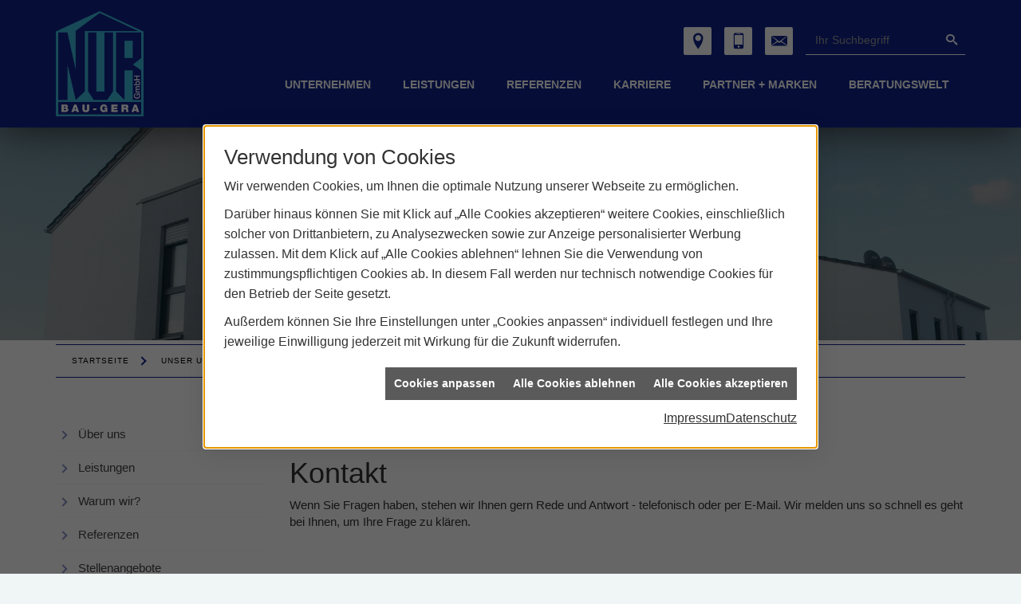

--- FILE ---
content_type: text/html; charset=utf-8
request_url: https://www.nurbau.de/unternehmen/bauen/kontakt
body_size: 5690
content:
<!DOCTYPE html><html lang="de"><head><title>Kontakt | Ihr schnellster Weg zu uns - NUR-Bau Gera GmbH</title><meta name="Content-Type" content="text/html;charset=utf-8"/><meta name="description" content="Ihr Bauunternehmen für Hochbau, Neubau, Umbau und Sanierung aus Gera - NUR-Bau Gera GmbH - Infomieren Sie sich jetzt hier."/><meta name="robots" content="index, follow"/><meta name="keywords"/><meta name="revisit-after" content="28 days"/><meta name="google-site-verification" content="MJd9itcSyQKSEYlLGRwKNwAKkkB2PHqKSZ5LMKHrHn0"/><meta name="viewport" content="width=device-width, initial-scale=1.0, user-scalable=no"/><meta name="date" content="2026-01-25"/><meta property="og:type" content="website"/><meta property="og:locale" content="de-DE"/><meta property="og:site_name" content="NUR-Bau Neu-, Um- und Restaurationsbau"/><meta property="og:url" content="https://www.nurbau.de/unternehmen/bauen/kontakt"/><meta property="article:published_time" content="2025-06-24T11:13:44"/><meta property="og:image" content="https://www.nurbau.de/scripts/get.aspx?media=/config/theme/og-image.png"/><meta property="og:image:secure_url" content="https://www.nurbau.de/scripts/get.aspx?media=/config/theme/og-image.png"/><meta property="og:title" content=" Kontakt | Ihr schnellster Weg zu uns"/><meta property="twitter:title" content=" Kontakt | Ihr schnellster Weg zu uns"/><meta property="twitter:card" content="summary"/><meta property="og:description" content="Ihr Bauunternehmen für Hochbau, Neubau, Umbau und Sanierung aus Gera - NUR-Bau Gera GmbH - Infomieren Sie sich jetzt hier."/><meta property="twitter:description" content="Ihr Bauunternehmen für Hochbau, Neubau, Umbau und Sanierung aus Gera - NUR-Bau Gera GmbH - Infomieren Sie sich jetzt hier."/><link href="https://www.nurbau.de/unternehmen/bauen/kontakt" rel="canonical"/><link href="https://www.nurbau.de/scripts/get.aspx?media=/config/theme/apple-touch-icon.png" rel="apple-touch-icon"/><link href="https://www.nurbau.de/scripts/get.aspx?media=/config/theme/favicon.ico" rel="shortcut icon" type="image/x-icon"/><link href="/scripts/get.aspx?media=/config/theme/css/include.min.css&v=06012026190323" rel="stylesheet" type="text/css"/><script type="application/ld+json">{"@context":"http://schema.org","@type":"LocalBusiness","name":"NUR-Bau Gera GmbH Neu-, Um- und Restaurationsbau","image":"www.nurbau.de/media/config/theme/logo.png","@id":"www.nurbau.de","url":"www.nurbau.de","telephone":"0365 22134","email":"info@nur-bau.de","address":{"@type":"PostalAddress","streetAddress":"An der Silbergrube 17","addressLocality":"Gera","postalCode":"07551","addressCountry":"DE"},"geo":{"@type":"GeoCoordinates","latitude":"50.8615","longitude":"12.0991"},"sameAs":[]}</script></head><body class="body_layout" data-active-content-q="/unternehmen/bauen/kontakt" data-active-audience-q="kein" data-is-bot="true"><!-- IP = 22 --><!-- SID = 0spyw1k5p3wdlsndej31fwdc --><!-- ShopID = 9732 (-362) --><!-- AppMode = offline --><!-- Loc = 1 --><!-- Page generated = 25.01.2026 02:48:28 --><!-- Page rendering = 297 --><!-- Cached = False -->
 <a href="/scripts/kontakt/mail.aspx" rel="nofollow" style="display:none">Kontakt</a> 
<nav class="hidden-print" id="mobile_menu"></nav><div class="visible-print"></div><div><div class="main_wrapper" id="layout_wrapper"><header class="header_01  hidden-print" id="main_header"><div class="container container_custom"><a id="lp_logo" href="/home.aspx" target="_self" rel="noreferrer" title="Mehr erfahren"><picture class="responsiveImageQ"><template class="sourceQ" data-src="/media/config/theme/logo.png" data-startwidth="0" data-focus-x="0" data-focus-y="0" data-fancy="false" data-previewcode=""></template><img src="" alt="NUR-Bau Gera GmbH Neu-, Um- und Restaurationsbau"></picture></a><div id="nav_block"><div id="lp_nav_wrap"><nav class="main_menu hidden-xs hidden-sm"><ul><li class="dropdown_item single"><span title="Unternehmen">Unternehmen</span><div class="dropdown_content"><ul role="menu"   data-listing="standard"><li role="none"  ><a role="menuitem"   href="/unternehmen/bauen/ueber_uns" title="Über uns">Über uns</a></li><li role="none"  ><a role="menuitem"   href="/unternehmen/bauen/leistungen" title="Leistungen">Leistungen</a></li><li role="none"  ><a role="menuitem"   href="/unternehmen/bauen/vorort-plus" title="Warum wir?">Warum wir?</a></li><li role="none"  ><a role="menuitem"   href="/unternehmen/bauen/referenzen" title="Referenzen">Referenzen</a></li><li role="none"  ><a role="menuitem"   href="/unternehmen/bauen/recruiting" title="Stellenangebote">Stellenangebote</a></li><li role="none"  ><a role="menuitem"   href="/unternehmen/bauen/kontakt" title="Kontakt">Kontakt</a></li><li role="none"  ><a role="menuitem"   href="/unternehmen/bauen/malvorlagen" title="Malvorlagen">Malvorlagen</a></li></ul></div></li><li><a href="/unternehmen/bauen/leistungen" target="_self" rel="noreferrer" title="Leistungen">Leistungen</a></li><li><a href="/unternehmen/bauen/referenzen" target="_self" rel="noreferrer" title="Referenzen">Referenzen</a></li><li><a href="/unternehmen/bauen/recruiting" target="_self" rel="noreferrer" title="Karriere">Karriere</a></li><li><a href="/marke_hersteller_produkte" target="_self" rel="noreferrer" title="Partner + Marken">Partner&nbsp;+&nbsp;Marken</a></li><li class="dropdown_item single"><span title="Beratungswelt">Beratungswelt</span><div class="dropdown_content"><ul role="menu"   data-listing="standard"><li role="none"  ><a role="menuitem"   href="/bauen/anwendungen" title="Inspirationen + Tools">Inspirationen + Tools</a></li><li role="none"  ><a role="menuitem"   href="/bauen/service" title="Service">Service</a></li><li role="none"  ><a role="menuitem"   href="/bauen/neubau" title="Neubau">Neubau</a></li><li role="none"  ><a role="menuitem"   href="/bauen/gewerbe-oeffentlich" title="Objektbau">Objekt&shy;bau</a></li><li role="none"  ><a role="menuitem"   href="/bauen/sanierung" title="Umbau + Sanierung">Umbau + Sanierung</a></li><li role="none"  ><a role="menuitem"   href="/bauen/warum_massivhaus" title="Vorteile Massivbauweise">Vorteile Massiv&shy;bauweise</a></li><li role="none"  ><a role="menuitem"   href="/bauen/rohbau" title="Rohbau">Rohbau</a></li><li role="none"  ><a role="menuitem"   href="/bauen/fassade_haus" title="Fassade">Fassade</a></li><li role="none"  ><a role="menuitem"   href="/bauen/ausbau" title="Innenausbau">Innenausbau</a></li><li role="none"  ><a role="menuitem"   href="/bauen/waermedaemmung-energie_sparen" title="Dämmen + Energiesparen">Dämmen + Energiesparen</a></li><li role="none"  ><a role="menuitem"   href="/bauen/haustechnik" title="Haustechnik">Haus&shy;technik</a></li><li role="none"  ><a role="menuitem"   href="/bauen/kooperation" title="Kooperation">Kooperation</a></li><li role="none"  ><a role="menuitem"   href="/bauen/vob" title="VOB">VOB</a></li><li role="none"  ><a role="menuitem"   href="/bauen/foerdermittel" title="Förderungen + Zuschüsse">Förderungen + Zuschüsse</a></li><li role="none"  ><a role="menuitem"   href="/bauen/tipps_bauherren" title="Tipps für Bauherren">Tipps für Bau&shy;herren</a></li><li role="none"  ><a role="menuitem"   href="/bauen/news" title="News">News</a></li></ul></div></li></ul><div class="clearfix"></div></nav></div><div id="lpContact"><ul class="lp_icons"><li class="direct_link"><a class="smooth-scroll" id="location" href="/unternehmen/bauen/kontakt" target="_self" rel="noreferrer" title="Mehr erfahren"><span class="iconSetQ iconSetQ-location"></span></a></li><li class="direct_link"><a class="iconSetQ iconSetQ-smartphone" href="tel:036522134" title="Telefon"></a></li><li class="direct_link"><a class="iconSetQ iconSetQ-mail" title="E-Mail" data-q-uncrypt="105:110:102:111:64:110:117:114:45:98:97:117:46:100:101"></a></li><li class="hidden-md hidden-lg" id="trigger-item"><div class="hidden-md hidden-lg" id="mobile_trigger"><a href="#mobile_menu" target="_self" title="Mehr erfahren"><span></span><span></span><span></span></a></div></li></ul><div id="lpSearchWrap"><form action="/scripts/csearch.aspx" id="csuche" name="csuche" data-q-show-pending-on="submit" method=get enctype=multipart/form-data role="search"    ><div class="input-group"><input class="form-control form-control" aria-label="Webseite durchsuchen"   placeholder="Ihr Suchbegriff" maxlength="200" title="Ihre Suche" id="suchbgr" name="suchbgr" type="text"/><input class="form-control" aria-label="Webseite durchsuchen"   value="HB" id="SearchSpecs" name="SearchSpecs" type="hidden"/><input class="form-control" aria-label="Webseite durchsuchen"   value="false" id="ShowSpecs" name="ShowSpecs" type="hidden"/><input class="form-control" aria-label="Webseite durchsuchen"   value="10" id="DefCount" name="DefCount" type="hidden"/><input class="form-control" aria-label="Webseite durchsuchen"   value="HB" id="ResOrder" name="ResOrder" type="hidden"/><div class="input-group-btn"><button class="btn btn-primary iconSetQ iconSetQ-search" id="sub" title="Suchen" type="submit"><span class="sr-only">Suchen</span></button></div></div></form></div></div></div><div class="clearfix"></div></div></header><section id="hero_image"><picture class="responsiveImageQ"><template class="sourceQ" data-src="/media/config/theme/layout/include/hero_image/hero-image-sm.jpg" data-startwidth="0" data-focus-x="0.5" data-focus-y="0.5" data-fancy="false" data-previewcode=""></template><template class="sourceQ" data-src="/media/config/theme/layout/include/hero_image/hero-image-lg.jpg" data-startwidth="840" data-focus-x="0.5" data-focus-y="0.5" data-fancy="false" data-previewcode=""></template><img src="" alt="Neubau"></picture></section><nav class="hidden-print" id="layout_breadcrumb"><div class="container"><div class="insertbreadcrumb" aria-label="Breadcrumb"  ><ol class="breadcrumb"><li><a href="https://www.nurbau.de" rel="noreferrer">Startseite</a></li><li><a href="/unternehmen/bauen" rel="noreferrer">Unser Unternehmen</a></li><li class="active" aria-current="page"  >Kontakt</li></ol></div></div></nav><main class="lp_layout_subpage"><div class="row contentWidthQ"><div class="containerQ"><div class="hidden-xs hidden-sm hidden-print col-xs-12 col-sm-12 col-md-3 col-lg-3"><div id="lp_content_right"><div class="side_menu"><ul class="false" role="menu"   data-listing="standard"><li role="none"  ><a role="menuitem"   href="/unternehmen/bauen/ueber_uns" title="Über uns">Über uns</a></li><li role="none"  ><a role="menuitem"   href="/unternehmen/bauen/leistungen" title="Leistungen">Leistungen</a></li><li role="none"  ><a role="menuitem"   href="/unternehmen/bauen/vorort-plus" title="Warum wir?">Warum wir?</a></li><li role="none"  ><a role="menuitem"   href="/unternehmen/bauen/referenzen" title="Referenzen">Referenzen</a></li><li role="none"  ><a role="menuitem"   href="/unternehmen/bauen/recruiting" title="Stellenangebote">Stellenangebote</a></li><li role="none"  ><a role="menuitem"   href="/unternehmen/bauen/kontakt" title="Kontakt">Kontakt</a></li><li role="none"  ><a role="menuitem"   href="/unternehmen/bauen/malvorlagen" title="Malvorlagen">Malvorlagen</a></li></ul></div></div></div><div class="layout400-main-col-print col-xs-12 col-sm-12 col-md-9 col-lg-9"><div class="hidden-print" id="action-list"></div><div id="lp_content_left">

<article><section><div class="row contentWidthQ"><div class="containerQ"><div class="col-xs-12 col-sm-12 col-md-12 col-lg-12"><h1>Kontakt</h1><p>Wenn Sie Fragen haben, stehen wir Ihnen gern Rede und Antwort - telefonisch oder per E-Mail. Wir melden uns so schnell es geht bei Ihnen, um Ihre Frage zu klären.</p></div></div></div><div class="row marginQ-top marginQ-bottom contentWidthQ"><div class="containerQ"><div class="col-xs-12 col-sm-12 col-md-12 col-lg-12"><p class="marginQ-top"><strong>So finden Sie uns:</strong></p><iframe class="googlemapsQ dynamicMap" width="100%" height="340px" frameborder="0" style="border:0" data-src="https://www.google.com/maps/embed?pb=!1m14!1m8!1m3!1d20146.897601004326!2d12.099058!3d50.861494!3m2!1i1024!2i768!4f13.1!3m3!1m2!1s0x47a6cf0a771d4bc7%3A0x7e8f7be4f65c5020!2sNur-bau+Gera+GmbH!5e0!3m2!1sde!2sus!4v1543834990330&zoom=12&key=AIzaSyBtUVcIJM2wYvsD0_OxNNvHjPix9QAoJdU" title="Google Maps"></iframe></div></div></div></section><section><div class="row contentWidthQ"><div class="containerQ"><div class="col-xs-12 col-sm-12 col-md-6 col-lg-6"><address class="hidden-xs"><div class="insertfirmendaten" data-trennzeichen="umbruch"><div class="insertfirmendaten_item insertfirmendaten_nameimpressum"><span class="insertfirmendaten_value">NUR-Bau Gera GmbH Neu-, Um- und Restaurationsbau</span></div><div class="insertfirmendaten_item insertfirmendaten_street"><span class="insertfirmendaten_value">An der Silbergrube 17</span></div><div class="insertfirmendaten_item insertfirmendaten_postalcity"><span class="insertfirmendaten_value">07551 Gera</span></div></div><div class="spacerQ" aria-hidden="true"  ></div><div class="hidden-md hidden-lg hidden-print"><div class="insertfirmendaten" data-trennzeichen="umbruch"><div class="insertfirmendaten_item insertfirmendaten_phone"><span class="insertfirmendaten_label">Telefon:</span><span class="insertfirmendaten_value"><a href="tel:036522134" title="0365 22134">0365 22134</a></span></div><div class="insertfirmendaten_item insertfirmendaten_fax"><span class="insertfirmendaten_label">Fax:</span><span class="insertfirmendaten_value">0365 8008001</span></div></div></div><div class="hidden-xs hidden-sm"><div class="insertfirmendaten" data-trennzeichen="umbruch"><div class="insertfirmendaten_item insertfirmendaten_phone"><span class="insertfirmendaten_label">Telefon:</span><span class="insertfirmendaten_value">0365 22134</span></div><div class="insertfirmendaten_item insertfirmendaten_fax"><span class="insertfirmendaten_label">Fax:</span><span class="insertfirmendaten_value">0365 8008001</span></div></div></div><div class="spacerQ" aria-hidden="true"  ></div><div class="insertfirmendaten" data-trennzeichen="umbruch"><div class="insertfirmendaten_item insertfirmendaten_mail"><span class="insertfirmendaten_label">E-Mail:</span><span class="insertfirmendaten_value"><a title="E-Mail" data-q-trigger="ieQ.system.helper.uncrypt" data-q-uncrypt="105:110:102:111:64:110:117:114:45:98:97:117:46:100:101">efna.idouunr@b-</a></span></div><div class="insertfirmendaten_item insertfirmendaten_homepage"><span class="insertfirmendaten_label">Homepage:</span><span class="insertfirmendaten_value"><a href="https://www.nurbau.de" target="_blank" title="www.nurbau.de">www.nurbau.de</a></span></div></div></address></div><div class="col-xs-12 col-sm-12 col-md-6 col-lg-6"><p><strong>Kundendienst-Zeiten</strong></p><div class="insertfirmendaten" data-trennzeichen="umbruch"><div class="insertfirmendaten_item insertfirmendaten_openingtimes"><span class="insertfirmendaten_value"><b>Mo-Do:</b><br>07:30 Uhr - 16:00 Uhr<br> <b>Fr:</b><br> 07:30 Uhr - 15.30 Uhr</span></div></div></div></div></div></section></article>

</div></div></div></div></main><footer class="hidden-print" id="site_footer"><div class="container container_custom"><div class="row equalHeightQ"><div class="no_padding col-xs-12 col-sm-4 col-md-3 col-lg-3"><div class="footer_box"><h4>Kontakt</h4><div class="hidden-xs hidden-sm"><div class="insertfirmendaten" data-trennzeichen="umbruch"><div class="insertfirmendaten_item insertfirmendaten_name"><span class="insertfirmendaten_value">NUR-Bau Gera GmbH</span></div><div class="insertfirmendaten_item insertfirmendaten_street"><span class="insertfirmendaten_value">An der Silbergrube 17</span></div><div class="insertfirmendaten_item insertfirmendaten_postalcity"><span class="insertfirmendaten_value">07551 Gera</span></div><div class="insertfirmendaten_item insertfirmendaten_phone"><span class="insertfirmendaten_label">Telefon:</span><span class="insertfirmendaten_value">0365 22134</span></div><div class="insertfirmendaten_item insertfirmendaten_fax"><span class="insertfirmendaten_label">Fax:</span><span class="insertfirmendaten_value">0365 8008001</span></div><div class="insertfirmendaten_item insertfirmendaten_mail"><span class="insertfirmendaten_value"><a title="E-Mail" data-q-trigger="ieQ.system.helper.uncrypt" data-q-uncrypt="105:110:102:111:64:110:117:114:45:98:97:117:46:100:101">feun@uoa-drb.in</a></span></div><div class="insertfirmendaten_item insertfirmendaten_openingtimes"><span class="insertfirmendaten_value"><b>Mo-Do:</b><br>07:30 Uhr - 16:00 Uhr<br> <b>Fr:</b><br> 07:30 Uhr - 15.30 Uhr</span></div></div></div><div class="hidden-md hidden-lg"><div class="insertfirmendaten" data-trennzeichen="umbruch"><div class="insertfirmendaten_item insertfirmendaten_name"><span class="insertfirmendaten_value">NUR-Bau Gera GmbH</span></div><div class="insertfirmendaten_item insertfirmendaten_street"><span class="insertfirmendaten_value">An der Silbergrube 17</span></div><div class="insertfirmendaten_item insertfirmendaten_postalcity"><span class="insertfirmendaten_value">07551 Gera</span></div><div class="insertfirmendaten_item insertfirmendaten_phone"><span class="insertfirmendaten_label">Telefon:</span><span class="insertfirmendaten_value"><a href="tel:036522134" title="0365 22134">0365 22134</a></span></div><div class="insertfirmendaten_item insertfirmendaten_mail"><span class="insertfirmendaten_label">E-Mail:</span><span class="insertfirmendaten_value"><a title="E-Mail" data-q-trigger="ieQ.system.helper.uncrypt" data-q-uncrypt="105:110:102:111:64:110:117:114:45:98:97:117:46:100:101">.bunifdrona@u-e</a></span></div><div class="insertfirmendaten_item insertfirmendaten_openingtimes"><span class="insertfirmendaten_value"><b>Mo-Do:</b><br>07:30 Uhr - 16:00 Uhr<br> <b>Fr:</b><br> 07:30 Uhr - 15.30 Uhr</span></div></div></div></div></div><div class="no_padding col-xs-12 col-sm-8 col-md-6 col-lg-6"><div class="footer_box" id="ieq_footer"><h4>Anfahrt</h4><iframe class="googlemapsQ dynamicMap" width="100%" height="200px" frameborder="0" style="border:0" data-src="https://www.google.com/maps/embed?pb=!1m14!1m8!1m3!1d20146.897601004326!2d12.099058!3d50.861494!3m2!1i1024!2i768!4f13.1!3m3!1m2!1s0x47a6cf0a771d4bc7%3A0x7e8f7be4f65c5020!2sNur-bau+Gera+GmbH!5e0!3m2!1sde!2sus!4v1543834990330&zoom=12&key=AIzaSyBtUVcIJM2wYvsD0_OxNNvHjPix9QAoJdU" title="Google Maps"></iframe></div></div><div class="no_padding hidden-xs col-xs-12 col-sm-12 col-md-3 col-lg-3"><div class="footer_box"><h4>Top-Links</h4><div class="insertlisting"><ul role="menu"   data-listing="standard" data-zielgruppe="gewerblich"><li role="none"  ><a role="menuitem"   href="/bauen/anwendungen" title="Inspirationen + Tools">Inspirationen + Tools</a></li><li role="none"  ><a role="menuitem"   href="/bauen/service" title="Service">Service</a></li><li role="none"  ><a role="menuitem"   href="/bauen/gewerbe-oeffentlich" title="Objektbau">Objekt&shy;bau</a></li><li role="none"  ><a role="menuitem"   href="/bauen/sanierung" title="Umbau + Sanierung">Umbau + Sanierung</a></li><li role="none"  ><a role="menuitem"   href="/bauen/rohbau" title="Rohbau">Rohbau</a></li><li role="none"  ><a role="menuitem"   href="/bauen/fassade_haus" title="Fassade">Fassade</a></li><li role="none"  ><a role="menuitem"   href="/bauen/ausbau" title="Innenausbau">Innenausbau</a></li><li role="none"  ><a role="menuitem"   href="/bauen/waermedaemmung-energie_sparen" title="Dämmen + Energiesparen">Dämmen + Energiesparen</a></li><li role="none"  ><a role="menuitem"   href="/bauen/news" title="News">News</a></li></ul></div></div></div></div></div><div class="ieq_footer"><ul class="list-inline"><li><a href="/home.aspx" rel="noreferrer"><small>Home</small></a></li><li><a href="/recht/impressum" rel="noreferrer"><small>Impressum</small></a></li><li><a href="/unternehmen/bauen/kontakt" rel="noreferrer"><small>Kontakt</small></a></li><li><a href="/recht/datenschutz" rel="noreferrer"><small>Datenschutz</small></a></li><li><a class="q0_a11y_nav" href="/sitemap" rel="noreferrer"><small>Sitemap</small></a></li><li><a class="open-cookieManagerQ" href="javascript:ieQ.cookie.showManager('md')" rel="noreferrer"><small>Verwaltung der Cookies</small></a></li></ul><p><span class="ieq_footer_footnote"><small>© 25.01.2026 NUR-Bau Neu-, Um- und Restaurationsbau </small></span></p></div></footer></div></div><script src="/scripts/get.aspx?media=/config/theme/js/include.min.js&v=14012026181212" type="text/javascript"></script></body></html>